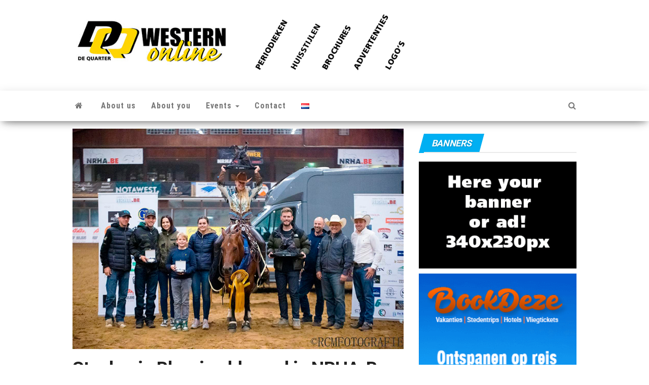

--- FILE ---
content_type: text/html; charset=utf-8
request_url: https://www.google.com/recaptcha/api2/aframe
body_size: 268
content:
<!DOCTYPE HTML><html><head><meta http-equiv="content-type" content="text/html; charset=UTF-8"></head><body><script nonce="M05WQSlTbJsYAFuCOGVQlQ">/** Anti-fraud and anti-abuse applications only. See google.com/recaptcha */ try{var clients={'sodar':'https://pagead2.googlesyndication.com/pagead/sodar?'};window.addEventListener("message",function(a){try{if(a.source===window.parent){var b=JSON.parse(a.data);var c=clients[b['id']];if(c){var d=document.createElement('img');d.src=c+b['params']+'&rc='+(localStorage.getItem("rc::a")?sessionStorage.getItem("rc::b"):"");window.document.body.appendChild(d);sessionStorage.setItem("rc::e",parseInt(sessionStorage.getItem("rc::e")||0)+1);localStorage.setItem("rc::h",'1769236328808');}}}catch(b){}});window.parent.postMessage("_grecaptcha_ready", "*");}catch(b){}</script></body></html>